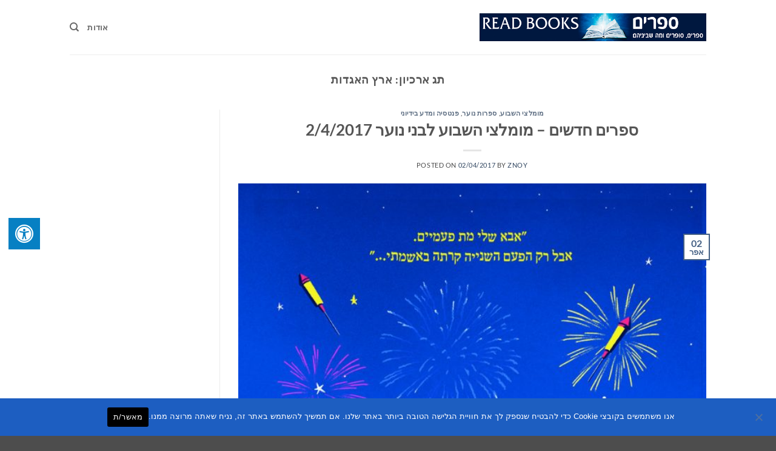

--- FILE ---
content_type: text/html; charset=UTF-8
request_url: https://readbooks.co.il/tag/%D7%90%D7%A8%D7%A5-%D7%94%D7%90%D7%92%D7%93%D7%95%D7%AA/
body_size: 17380
content:
<!DOCTYPE html>
<html dir="rtl" lang="he-IL" class="loading-site no-js">
<head>
	<meta charset="UTF-8" />
	<link rel="profile" href="https://gmpg.org/xfn/11" />
	<link rel="pingback" href="https://readbooks.co.il/xmlrpc.php" />

	<script>(function(html){html.className = html.className.replace(/\bno-js\b/,'js')})(document.documentElement);</script>
<title>ארץ האגדות &#8211; ספרים</title>
<meta name='robots' content='max-image-preview:large' />
	<style>img:is([sizes="auto" i], [sizes^="auto," i]) { contain-intrinsic-size: 3000px 1500px }</style>
	<meta name="viewport" content="width=device-width, initial-scale=1" /><link rel='dns-prefetch' href='//maxcdn.bootstrapcdn.com' />
<link rel='prefetch' href='https://readbooks.co.il/wp-content/themes/flatsome/assets/js/flatsome.js?ver=e2eddd6c228105dac048' />
<link rel='prefetch' href='https://readbooks.co.il/wp-content/themes/flatsome/assets/js/chunk.slider.js?ver=3.20.3' />
<link rel='prefetch' href='https://readbooks.co.il/wp-content/themes/flatsome/assets/js/chunk.popups.js?ver=3.20.3' />
<link rel='prefetch' href='https://readbooks.co.il/wp-content/themes/flatsome/assets/js/chunk.tooltips.js?ver=3.20.3' />
<link rel="alternate" type="application/rss+xml" title="ספרים &laquo; פיד‏" href="https://readbooks.co.il/feed/" />
<link rel="alternate" type="application/rss+xml" title="ספרים &laquo; פיד תגובות‏" href="https://readbooks.co.il/comments/feed/" />
<link rel="alternate" type="application/rss+xml" title="ספרים &laquo; פיד מהתגית ארץ האגדות" href="https://readbooks.co.il/tag/%d7%90%d7%a8%d7%a5-%d7%94%d7%90%d7%92%d7%93%d7%95%d7%aa/feed/" />
<script type="text/javascript">
/* <![CDATA[ */
window._wpemojiSettings = {"baseUrl":"https:\/\/s.w.org\/images\/core\/emoji\/16.0.1\/72x72\/","ext":".png","svgUrl":"https:\/\/s.w.org\/images\/core\/emoji\/16.0.1\/svg\/","svgExt":".svg","source":{"concatemoji":"https:\/\/readbooks.co.il\/wp-includes\/js\/wp-emoji-release.min.js?ver=e7dc2b6fe798cca2dfb3115eae572cac"}};
/*! This file is auto-generated */
!function(s,n){var o,i,e;function c(e){try{var t={supportTests:e,timestamp:(new Date).valueOf()};sessionStorage.setItem(o,JSON.stringify(t))}catch(e){}}function p(e,t,n){e.clearRect(0,0,e.canvas.width,e.canvas.height),e.fillText(t,0,0);var t=new Uint32Array(e.getImageData(0,0,e.canvas.width,e.canvas.height).data),a=(e.clearRect(0,0,e.canvas.width,e.canvas.height),e.fillText(n,0,0),new Uint32Array(e.getImageData(0,0,e.canvas.width,e.canvas.height).data));return t.every(function(e,t){return e===a[t]})}function u(e,t){e.clearRect(0,0,e.canvas.width,e.canvas.height),e.fillText(t,0,0);for(var n=e.getImageData(16,16,1,1),a=0;a<n.data.length;a++)if(0!==n.data[a])return!1;return!0}function f(e,t,n,a){switch(t){case"flag":return n(e,"\ud83c\udff3\ufe0f\u200d\u26a7\ufe0f","\ud83c\udff3\ufe0f\u200b\u26a7\ufe0f")?!1:!n(e,"\ud83c\udde8\ud83c\uddf6","\ud83c\udde8\u200b\ud83c\uddf6")&&!n(e,"\ud83c\udff4\udb40\udc67\udb40\udc62\udb40\udc65\udb40\udc6e\udb40\udc67\udb40\udc7f","\ud83c\udff4\u200b\udb40\udc67\u200b\udb40\udc62\u200b\udb40\udc65\u200b\udb40\udc6e\u200b\udb40\udc67\u200b\udb40\udc7f");case"emoji":return!a(e,"\ud83e\udedf")}return!1}function g(e,t,n,a){var r="undefined"!=typeof WorkerGlobalScope&&self instanceof WorkerGlobalScope?new OffscreenCanvas(300,150):s.createElement("canvas"),o=r.getContext("2d",{willReadFrequently:!0}),i=(o.textBaseline="top",o.font="600 32px Arial",{});return e.forEach(function(e){i[e]=t(o,e,n,a)}),i}function t(e){var t=s.createElement("script");t.src=e,t.defer=!0,s.head.appendChild(t)}"undefined"!=typeof Promise&&(o="wpEmojiSettingsSupports",i=["flag","emoji"],n.supports={everything:!0,everythingExceptFlag:!0},e=new Promise(function(e){s.addEventListener("DOMContentLoaded",e,{once:!0})}),new Promise(function(t){var n=function(){try{var e=JSON.parse(sessionStorage.getItem(o));if("object"==typeof e&&"number"==typeof e.timestamp&&(new Date).valueOf()<e.timestamp+604800&&"object"==typeof e.supportTests)return e.supportTests}catch(e){}return null}();if(!n){if("undefined"!=typeof Worker&&"undefined"!=typeof OffscreenCanvas&&"undefined"!=typeof URL&&URL.createObjectURL&&"undefined"!=typeof Blob)try{var e="postMessage("+g.toString()+"("+[JSON.stringify(i),f.toString(),p.toString(),u.toString()].join(",")+"));",a=new Blob([e],{type:"text/javascript"}),r=new Worker(URL.createObjectURL(a),{name:"wpTestEmojiSupports"});return void(r.onmessage=function(e){c(n=e.data),r.terminate(),t(n)})}catch(e){}c(n=g(i,f,p,u))}t(n)}).then(function(e){for(var t in e)n.supports[t]=e[t],n.supports.everything=n.supports.everything&&n.supports[t],"flag"!==t&&(n.supports.everythingExceptFlag=n.supports.everythingExceptFlag&&n.supports[t]);n.supports.everythingExceptFlag=n.supports.everythingExceptFlag&&!n.supports.flag,n.DOMReady=!1,n.readyCallback=function(){n.DOMReady=!0}}).then(function(){return e}).then(function(){var e;n.supports.everything||(n.readyCallback(),(e=n.source||{}).concatemoji?t(e.concatemoji):e.wpemoji&&e.twemoji&&(t(e.twemoji),t(e.wpemoji)))}))}((window,document),window._wpemojiSettings);
/* ]]> */
</script>
<style id='wp-emoji-styles-inline-css' type='text/css'>

	img.wp-smiley, img.emoji {
		display: inline !important;
		border: none !important;
		box-shadow: none !important;
		height: 1em !important;
		width: 1em !important;
		margin: 0 0.07em !important;
		vertical-align: -0.1em !important;
		background: none !important;
		padding: 0 !important;
	}
</style>
<style id='wp-block-library-inline-css' type='text/css'>
:root{--wp-admin-theme-color:#007cba;--wp-admin-theme-color--rgb:0,124,186;--wp-admin-theme-color-darker-10:#006ba1;--wp-admin-theme-color-darker-10--rgb:0,107,161;--wp-admin-theme-color-darker-20:#005a87;--wp-admin-theme-color-darker-20--rgb:0,90,135;--wp-admin-border-width-focus:2px;--wp-block-synced-color:#7a00df;--wp-block-synced-color--rgb:122,0,223;--wp-bound-block-color:var(--wp-block-synced-color)}@media (min-resolution:192dpi){:root{--wp-admin-border-width-focus:1.5px}}.wp-element-button{cursor:pointer}:root{--wp--preset--font-size--normal:16px;--wp--preset--font-size--huge:42px}:root .has-very-light-gray-background-color{background-color:#eee}:root .has-very-dark-gray-background-color{background-color:#313131}:root .has-very-light-gray-color{color:#eee}:root .has-very-dark-gray-color{color:#313131}:root .has-vivid-green-cyan-to-vivid-cyan-blue-gradient-background{background:linear-gradient(135deg,#00d084,#0693e3)}:root .has-purple-crush-gradient-background{background:linear-gradient(135deg,#34e2e4,#4721fb 50%,#ab1dfe)}:root .has-hazy-dawn-gradient-background{background:linear-gradient(135deg,#faaca8,#dad0ec)}:root .has-subdued-olive-gradient-background{background:linear-gradient(135deg,#fafae1,#67a671)}:root .has-atomic-cream-gradient-background{background:linear-gradient(135deg,#fdd79a,#004a59)}:root .has-nightshade-gradient-background{background:linear-gradient(135deg,#330968,#31cdcf)}:root .has-midnight-gradient-background{background:linear-gradient(135deg,#020381,#2874fc)}.has-regular-font-size{font-size:1em}.has-larger-font-size{font-size:2.625em}.has-normal-font-size{font-size:var(--wp--preset--font-size--normal)}.has-huge-font-size{font-size:var(--wp--preset--font-size--huge)}.has-text-align-center{text-align:center}.has-text-align-left{text-align:left}.has-text-align-right{text-align:right}#end-resizable-editor-section{display:none}.aligncenter{clear:both}.items-justified-left{justify-content:flex-start}.items-justified-center{justify-content:center}.items-justified-right{justify-content:flex-end}.items-justified-space-between{justify-content:space-between}.screen-reader-text{border:0;clip-path:inset(50%);height:1px;margin:-1px;overflow:hidden;padding:0;position:absolute;width:1px;word-wrap:normal!important}.screen-reader-text:focus{background-color:#ddd;clip-path:none;color:#444;display:block;font-size:1em;height:auto;left:5px;line-height:normal;padding:15px 23px 14px;text-decoration:none;top:5px;width:auto;z-index:100000}html :where(.has-border-color){border-style:solid}html :where([style*=border-top-color]){border-top-style:solid}html :where([style*=border-right-color]){border-right-style:solid}html :where([style*=border-bottom-color]){border-bottom-style:solid}html :where([style*=border-left-color]){border-left-style:solid}html :where([style*=border-width]){border-style:solid}html :where([style*=border-top-width]){border-top-style:solid}html :where([style*=border-right-width]){border-right-style:solid}html :where([style*=border-bottom-width]){border-bottom-style:solid}html :where([style*=border-left-width]){border-left-style:solid}html :where(img[class*=wp-image-]){height:auto;max-width:100%}:where(figure){margin:0 0 1em}html :where(.is-position-sticky){--wp-admin--admin-bar--position-offset:var(--wp-admin--admin-bar--height,0px)}@media screen and (max-width:600px){html :where(.is-position-sticky){--wp-admin--admin-bar--position-offset:0px}}
</style>
<link rel='stylesheet' id='contact-form-7-css' href='https://readbooks.co.il/wp-content/plugins/contact-form-7/includes/css/styles.css?ver=5.8' type='text/css' media='all' />
<link rel='stylesheet' id='contact-form-7-rtl-css' href='https://readbooks.co.il/wp-content/plugins/contact-form-7/includes/css/styles-rtl.css?ver=5.8' type='text/css' media='all' />
<link rel='stylesheet' id='cookie-notice-front-css' href='https://readbooks.co.il/wp-content/plugins/cookie-notice/css/front.min.css?ver=2.5.10' type='text/css' media='all' />
<link rel='stylesheet' id='fontawsome-css' href='//maxcdn.bootstrapcdn.com/font-awesome/4.6.3/css/font-awesome.min.css?ver=1.0.5' type='text/css' media='all' />
<link rel='stylesheet' id='sogo_accessibility-css' href='https://readbooks.co.il/wp-content/plugins/sogo-accessibility/public/css/sogo-accessibility-public.css?ver=1.0.5' type='text/css' media='all' />
<link rel='stylesheet' id='wp-pagenavi-css' href='https://readbooks.co.il/wp-content/plugins/wp-pagenavi/pagenavi-css.css?ver=2.70' type='text/css' media='all' />
<link rel='stylesheet' id='wordpress-popular-posts-css-css' href='https://readbooks.co.il/wp-content/plugins/wordpress-popular-posts/assets/css/wpp.css?ver=6.3.2' type='text/css' media='all' />
<link rel='stylesheet' id='flatsome-main-rtl-css' href='https://readbooks.co.il/wp-content/themes/flatsome/assets/css/flatsome-rtl.css?ver=3.20.3' type='text/css' media='all' />
<style id='flatsome-main-inline-css' type='text/css'>
@font-face {
				font-family: "fl-icons";
				font-display: block;
				src: url(https://readbooks.co.il/wp-content/themes/flatsome/assets/css/icons/fl-icons.eot?v=3.20.3);
				src:
					url(https://readbooks.co.il/wp-content/themes/flatsome/assets/css/icons/fl-icons.eot#iefix?v=3.20.3) format("embedded-opentype"),
					url(https://readbooks.co.il/wp-content/themes/flatsome/assets/css/icons/fl-icons.woff2?v=3.20.3) format("woff2"),
					url(https://readbooks.co.il/wp-content/themes/flatsome/assets/css/icons/fl-icons.ttf?v=3.20.3) format("truetype"),
					url(https://readbooks.co.il/wp-content/themes/flatsome/assets/css/icons/fl-icons.woff?v=3.20.3) format("woff"),
					url(https://readbooks.co.il/wp-content/themes/flatsome/assets/css/icons/fl-icons.svg?v=3.20.3#fl-icons) format("svg");
			}
</style>
<link rel='stylesheet' id='flatsome-style-css' href='https://readbooks.co.il/wp-content/themes/flatsome/style.css?ver=3.20.3' type='text/css' media='all' />
<script type="text/javascript" id="cookie-notice-front-js-before">
/* <![CDATA[ */
var cnArgs = {"ajaxUrl":"https:\/\/readbooks.co.il\/wp-admin\/admin-ajax.php","nonce":"9b70224c4f","hideEffect":"fade","position":"bottom","onScroll":false,"onScrollOffset":100,"onClick":false,"cookieName":"cookie_notice_accepted","cookieTime":2592000,"cookieTimeRejected":2592000,"globalCookie":false,"redirection":false,"cache":false,"revokeCookies":false,"revokeCookiesOpt":"automatic"};
/* ]]> */
</script>
<script type="text/javascript" src="https://readbooks.co.il/wp-content/plugins/cookie-notice/js/front.min.js?ver=2.5.10" id="cookie-notice-front-js"></script>
<script type="text/javascript" src="https://readbooks.co.il/wp-includes/js/jquery/jquery.min.js?ver=3.7.1" id="jquery-core-js"></script>
<script type="text/javascript" src="https://readbooks.co.il/wp-includes/js/jquery/jquery-migrate.min.js?ver=3.4.1" id="jquery-migrate-js"></script>
<script type="application/json" id="wpp-json">
/* <![CDATA[ */
{"sampling_active":0,"sampling_rate":100,"ajax_url":"https:\/\/readbooks.co.il\/wp-json\/wordpress-popular-posts\/v1\/popular-posts","api_url":"https:\/\/readbooks.co.il\/wp-json\/wordpress-popular-posts","ID":0,"token":"142ffdcf45","lang":0,"debug":0}
/* ]]> */
</script>
<script type="text/javascript" src="https://readbooks.co.il/wp-content/plugins/wordpress-popular-posts/assets/js/wpp.min.js?ver=6.3.2" id="wpp-js-js"></script>
<link rel="https://api.w.org/" href="https://readbooks.co.il/wp-json/" /><link rel="alternate" title="JSON" type="application/json" href="https://readbooks.co.il/wp-json/wp/v2/tags/3154" /><link rel="EditURI" type="application/rsd+xml" title="RSD" href="https://readbooks.co.il/xmlrpc.php?rsd" />
<link rel="stylesheet" href="https://readbooks.co.il/wp-content/themes/flatsome/rtl.css" type="text/css" media="screen" />

<!-- This site is using AdRotate v5.12.4 to display their advertisements - https://ajdg.solutions/ -->
<!-- AdRotate CSS -->
<style type="text/css" media="screen">
	.g { margin:0px; padding:0px; overflow:hidden; line-height:1; zoom:1; }
	.g img { height:auto; }
	.g-col { position:relative; float:left; }
	.g-col:first-child { margin-left: 0; }
	.g-col:last-child { margin-right: 0; }
	.g-1 { margin:1px 1px 1px 1px; }
	.g-2 { margin:1px 1px 1px 1px; }
	.g-3 { margin:1px 1px 1px 1px; }
	.g-4 { margin:1px 1px 1px 1px; }
	.g-5 { margin:1px 1px 1px 1px; }
	.g-6 { margin:1px 1px 1px 1px; }
	.g-7 { margin:1px 1px 1px 1px; }
	.g-8 { margin:1px 1px 1px 1px; }
	.g-9 { margin:1px 1px 1px 1px; }
	.g-10 { margin:1px 1px 1px 1px; }
	@media only screen and (max-width: 480px) {
		.g-col, .g-dyn, .g-single { width:100%; margin-left:0; margin-right:0; }
	}
</style>
<!-- /AdRotate CSS -->



	<!-- Added by EventCalendar plugin. Version 3.1.4 -->
	<script type='text/javascript' src='https://readbooks.co.il/wp-content/plugins/event-calendar-3-for-php-53/xmlhttprequest.js'></script>
	<script type='text/javascript' src='https://readbooks.co.il/wp-content/plugins/event-calendar-3-for-php-53/ec3.js'></script>
	<script type='text/javascript'><!--
	ec3.start_of_week=0;
	ec3.month_of_year=new Array('ינואר','פברואר','מרץ','אפריל','מאי','יוני','יולי','אוגוסט','ספטמבר','אוקטובר','נובמבר','דצמבר');
	ec3.month_abbrev=new Array('ינו','פבר','מרץ','אפר','מאי','יונ','יול','אוג','ספט','אוק','נוב','דצמ');
	ec3.myfiles='https://readbooks.co.il/wp-content/plugins/event-calendar-3-for-php-53';
	ec3.home='https://readbooks.co.il';
	ec3.hide_logo=0;
	ec3.viewpostsfor="View posts for %1$s %2$s";
	// --></script>


<style type='text/css' media='screen'>
@import url(https://readbooks.co.il/wp-content/plugins/event-calendar-3-for-php-53/ec3.css);
.ec3_ec {
 background-image:url(https://readbooks.co.il/wp-content/plugins/event-calendar-3-for-php-53/ec.png) !IMPORTANT;
 background-image:none;
 filter:progid:DXImageTransform.Microsoft.AlphaImageLoader(src='https://readbooks.co.il/wp-content/plugins/event-calendar-3-for-php-53/ec.png');
}

#ec3_shadow0 {
 background-image:url(https://readbooks.co.il/wp-content/plugins/event-calendar-3-for-php-53/shadow0.png) !IMPORTANT;
 background-image:none;
}
#ec3_shadow0 div {
 filter:progid:DXImageTransform.Microsoft.AlphaImageLoader(src='https://readbooks.co.il/wp-content/plugins/event-calendar-3-for-php-53/shadow0.png',sizingMethod='scale');
}
#ec3_shadow1 {
 background-image:url(https://readbooks.co.il/wp-content/plugins/event-calendar-3-for-php-53/shadow1.png) !IMPORTANT;
 background-image:none;
 filter:progid:DXImageTransform.Microsoft.AlphaImageLoader(src='https://readbooks.co.il/wp-content/plugins/event-calendar-3-for-php-53/shadow1.png',sizingMethod='crop');
}
#ec3_shadow2 {
 background-image:url(https://readbooks.co.il/wp-content/plugins/event-calendar-3-for-php-53/shadow2.png) !IMPORTANT;
 background-image:none;
}
#ec3_shadow2 div {
 filter:progid:DXImageTransform.Microsoft.AlphaImageLoader(src='https://readbooks.co.il/wp-content/plugins/event-calendar-3-for-php-53/shadow2.png',sizingMethod='scale');
}

</style>

            <style id="wpp-loading-animation-styles">@-webkit-keyframes bgslide{from{background-position-x:0}to{background-position-x:-200%}}@keyframes bgslide{from{background-position-x:0}to{background-position-x:-200%}}.wpp-widget-placeholder,.wpp-widget-block-placeholder,.wpp-shortcode-placeholder{margin:0 auto;width:60px;height:3px;background:#dd3737;background:linear-gradient(90deg,#dd3737 0%,#571313 10%,#dd3737 100%);background-size:200% auto;border-radius:3px;-webkit-animation:bgslide 1s infinite linear;animation:bgslide 1s infinite linear}</style>
            <link rel="icon" href="https://readbooks.co.il/wp-content/uploads/2024/08/cropped-read-books4-2-32x32.jpg" sizes="32x32" />
<link rel="icon" href="https://readbooks.co.il/wp-content/uploads/2024/08/cropped-read-books4-2-192x192.jpg" sizes="192x192" />
<link rel="apple-touch-icon" href="https://readbooks.co.il/wp-content/uploads/2024/08/cropped-read-books4-2-180x180.jpg" />
<meta name="msapplication-TileImage" content="https://readbooks.co.il/wp-content/uploads/2024/08/cropped-read-books4-2-270x270.jpg" />
<style id="custom-css" type="text/css">:root {--primary-color: #446084;--fs-color-primary: #446084;--fs-color-secondary: #C05530;--fs-color-success: #627D47;--fs-color-alert: #b20000;--fs-color-base: #4a4a4a;--fs-experimental-link-color: #334862;--fs-experimental-link-color-hover: #111;}.tooltipster-base {--tooltip-color: #fff;--tooltip-bg-color: #000;}.off-canvas-right .mfp-content, .off-canvas-left .mfp-content {--drawer-width: 300px;}.header-main{height: 90px}#logo img{max-height: 90px}#logo{width:374px;}.header-top{min-height: 30px}.transparent .header-main{height: 90px}.transparent #logo img{max-height: 90px}.has-transparent + .page-title:first-of-type,.has-transparent + #main > .page-title,.has-transparent + #main > div > .page-title,.has-transparent + #main .page-header-wrapper:first-of-type .page-title{padding-top: 120px;}.header.show-on-scroll,.stuck .header-main{height:70px!important}.stuck #logo img{max-height: 70px!important}.header-bottom {background-color: #f1f1f1}@media (max-width: 549px) {.header-main{height: 70px}#logo img{max-height: 70px}}body{font-family: Lato, sans-serif;}body {font-weight: 400;font-style: normal;}.nav > li > a {font-family: Lato, sans-serif;}.mobile-sidebar-levels-2 .nav > li > ul > li > a {font-family: Lato, sans-serif;}.nav > li > a,.mobile-sidebar-levels-2 .nav > li > ul > li > a {font-weight: 700;font-style: normal;}h1,h2,h3,h4,h5,h6,.heading-font, .off-canvas-center .nav-sidebar.nav-vertical > li > a{font-family: Lato, sans-serif;}h1,h2,h3,h4,h5,h6,.heading-font,.banner h1,.banner h2 {font-weight: 700;font-style: normal;}.alt-font{font-family: "Dancing Script", sans-serif;}.alt-font {font-weight: 400!important;font-style: normal!important;}.nav-vertical-fly-out > li + li {border-top-width: 1px; border-top-style: solid;}.label-new.menu-item > a:after{content:"חדש";}.label-hot.menu-item > a:after{content:"חם";}.label-sale.menu-item > a:after{content:"מבצע";}.label-popular.menu-item > a:after{content:"פופולרי";}</style><style id="kirki-inline-styles">/* latin-ext */
@font-face {
  font-family: 'Lato';
  font-style: normal;
  font-weight: 400;
  font-display: swap;
  src: url(https://readbooks.co.il/wp-content/fonts/lato/S6uyw4BMUTPHjxAwXjeu.woff2) format('woff2');
  unicode-range: U+0100-02BA, U+02BD-02C5, U+02C7-02CC, U+02CE-02D7, U+02DD-02FF, U+0304, U+0308, U+0329, U+1D00-1DBF, U+1E00-1E9F, U+1EF2-1EFF, U+2020, U+20A0-20AB, U+20AD-20C0, U+2113, U+2C60-2C7F, U+A720-A7FF;
}
/* latin */
@font-face {
  font-family: 'Lato';
  font-style: normal;
  font-weight: 400;
  font-display: swap;
  src: url(https://readbooks.co.il/wp-content/fonts/lato/S6uyw4BMUTPHjx4wXg.woff2) format('woff2');
  unicode-range: U+0000-00FF, U+0131, U+0152-0153, U+02BB-02BC, U+02C6, U+02DA, U+02DC, U+0304, U+0308, U+0329, U+2000-206F, U+20AC, U+2122, U+2191, U+2193, U+2212, U+2215, U+FEFF, U+FFFD;
}
/* latin-ext */
@font-face {
  font-family: 'Lato';
  font-style: normal;
  font-weight: 700;
  font-display: swap;
  src: url(https://readbooks.co.il/wp-content/fonts/lato/S6u9w4BMUTPHh6UVSwaPGR_p.woff2) format('woff2');
  unicode-range: U+0100-02BA, U+02BD-02C5, U+02C7-02CC, U+02CE-02D7, U+02DD-02FF, U+0304, U+0308, U+0329, U+1D00-1DBF, U+1E00-1E9F, U+1EF2-1EFF, U+2020, U+20A0-20AB, U+20AD-20C0, U+2113, U+2C60-2C7F, U+A720-A7FF;
}
/* latin */
@font-face {
  font-family: 'Lato';
  font-style: normal;
  font-weight: 700;
  font-display: swap;
  src: url(https://readbooks.co.il/wp-content/fonts/lato/S6u9w4BMUTPHh6UVSwiPGQ.woff2) format('woff2');
  unicode-range: U+0000-00FF, U+0131, U+0152-0153, U+02BB-02BC, U+02C6, U+02DA, U+02DC, U+0304, U+0308, U+0329, U+2000-206F, U+20AC, U+2122, U+2191, U+2193, U+2212, U+2215, U+FEFF, U+FFFD;
}/* vietnamese */
@font-face {
  font-family: 'Dancing Script';
  font-style: normal;
  font-weight: 400;
  font-display: swap;
  src: url(https://readbooks.co.il/wp-content/fonts/dancing-script/If2cXTr6YS-zF4S-kcSWSVi_sxjsohD9F50Ruu7BMSo3Rep8ltA.woff2) format('woff2');
  unicode-range: U+0102-0103, U+0110-0111, U+0128-0129, U+0168-0169, U+01A0-01A1, U+01AF-01B0, U+0300-0301, U+0303-0304, U+0308-0309, U+0323, U+0329, U+1EA0-1EF9, U+20AB;
}
/* latin-ext */
@font-face {
  font-family: 'Dancing Script';
  font-style: normal;
  font-weight: 400;
  font-display: swap;
  src: url(https://readbooks.co.il/wp-content/fonts/dancing-script/If2cXTr6YS-zF4S-kcSWSVi_sxjsohD9F50Ruu7BMSo3ROp8ltA.woff2) format('woff2');
  unicode-range: U+0100-02BA, U+02BD-02C5, U+02C7-02CC, U+02CE-02D7, U+02DD-02FF, U+0304, U+0308, U+0329, U+1D00-1DBF, U+1E00-1E9F, U+1EF2-1EFF, U+2020, U+20A0-20AB, U+20AD-20C0, U+2113, U+2C60-2C7F, U+A720-A7FF;
}
/* latin */
@font-face {
  font-family: 'Dancing Script';
  font-style: normal;
  font-weight: 400;
  font-display: swap;
  src: url(https://readbooks.co.il/wp-content/fonts/dancing-script/If2cXTr6YS-zF4S-kcSWSVi_sxjsohD9F50Ruu7BMSo3Sup8.woff2) format('woff2');
  unicode-range: U+0000-00FF, U+0131, U+0152-0153, U+02BB-02BC, U+02C6, U+02DA, U+02DC, U+0304, U+0308, U+0329, U+2000-206F, U+20AC, U+2122, U+2191, U+2193, U+2212, U+2215, U+FEFF, U+FFFD;
}</style></head>

<body class="rtl archive tag tag-3154 wp-theme-flatsome cookies-not-set lightbox nav-dropdown-has-arrow nav-dropdown-has-shadow nav-dropdown-has-border">


<a class="skip-link screen-reader-text" href="#main">Skip to content</a>

<div id="wrapper">

	
	<header id="header" class="header has-sticky sticky-jump">
		<div class="header-wrapper">
			<div id="top-bar" class="header-top hide-for-sticky nav-dark show-for-medium">
    <div class="flex-row container">
      <div class="flex-col hide-for-medium flex-left">
          <ul class="nav nav-left medium-nav-center nav-small  nav-divided">
                        </ul>
      </div>

      <div class="flex-col hide-for-medium flex-center">
          <ul class="nav nav-center nav-small  nav-divided">
                        </ul>
      </div>

      <div class="flex-col hide-for-medium flex-right">
         <ul class="nav top-bar-nav nav-right nav-small  nav-divided">
                        </ul>
      </div>

            <div class="flex-col show-for-medium flex-grow">
          <ul class="nav nav-center nav-small mobile-nav  nav-divided">
              <li class="html custom html_topbar_left"><strong class="uppercase">Add anything here or just remove it...</strong></li>          </ul>
      </div>
      
    </div>
</div>
<div id="masthead" class="header-main ">
      <div class="header-inner flex-row container logo-left medium-logo-center" role="navigation">

          <!-- Logo -->
          <div id="logo" class="flex-col logo">
            
<!-- Header logo -->
<a href="https://readbooks.co.il/" title="ספרים - ספרים, סופרים ומה שביניהם" rel="home">
		<img width="728" height="90" src="https://readbooks.co.il/wp-content/uploads/2011/12/read-books-6.jpg" class="header_logo header-logo" alt="ספרים"/><img  width="700" height="80" src="https://readbooks.co.il/wp-content/uploads/2025/11/עיצוב-ללא-שם.png" class="header-logo-dark" alt="ספרים"/></a>
          </div>

          <!-- Mobile Left Elements -->
          <div class="flex-col show-for-medium flex-left">
            <ul class="mobile-nav nav nav-left ">
              <li class="nav-icon has-icon">
			<a href="#" class="is-small" data-open="#main-menu" data-pos="left" data-bg="main-menu-overlay" role="button" aria-label="Menu" aria-controls="main-menu" aria-expanded="false" aria-haspopup="dialog" data-flatsome-role-button>
			<i class="icon-menu" aria-hidden="true"></i>					</a>
	</li>
            </ul>
          </div>

          <!-- Left Elements -->
          <div class="flex-col hide-for-medium flex-left
            flex-grow">
            <ul class="header-nav header-nav-main nav nav-left  nav-uppercase" >
                          </ul>
          </div>

          <!-- Right Elements -->
          <div class="flex-col hide-for-medium flex-right">
            <ul class="header-nav header-nav-main nav nav-right  nav-uppercase">
              <li id="menu-item-15458" class="menu-item menu-item-type-post_type menu-item-object-page menu-item-15458 menu-item-design-default"><a href="https://readbooks.co.il/%d7%90%d7%95%d7%93%d7%95%d7%aa/" class="nav-top-link">אודות</a></li>
<li class="header-search header-search-dropdown has-icon has-dropdown menu-item-has-children">
		<a href="#" aria-label="Search" aria-haspopup="true" aria-expanded="false" aria-controls="ux-search-dropdown" class="nav-top-link is-small"><i class="icon-search" aria-hidden="true"></i></a>
		<ul id="ux-search-dropdown" class="nav-dropdown nav-dropdown-default">
	 	<li class="header-search-form search-form html relative has-icon">
	<div class="header-search-form-wrapper">
		<div class="searchform-wrapper ux-search-box relative is-normal"><form method="get" class="searchform" action="https://readbooks.co.il/" role="search">
		<div class="flex-row relative">
			<div class="flex-col flex-grow">
	   	   <input type="search" class="search-field mb-0" name="s" value="" id="s" placeholder="Search&hellip;" />
			</div>
			<div class="flex-col">
				<button type="submit" class="ux-search-submit submit-button secondary button icon mb-0" aria-label="Submit">
					<i class="icon-search" aria-hidden="true"></i>				</button>
			</div>
		</div>
    <div class="live-search-results text-left z-top"></div>
</form>
</div>	</div>
</li>
	</ul>
</li>
            </ul>
          </div>

          <!-- Mobile Right Elements -->
          <div class="flex-col show-for-medium flex-right">
            <ul class="mobile-nav nav nav-right ">
                          </ul>
          </div>

      </div>

            <div class="container"><div class="top-divider full-width"></div></div>
      </div>

<div class="header-bg-container fill"><div class="header-bg-image fill"></div><div class="header-bg-color fill"></div></div>		</div>
	</header>

	
	<main id="main" class="">

<div id="content" class="blog-wrapper blog-archive page-wrapper">
		<header class="archive-page-header">
	<div class="row">
	<div class="large-12 text-center col">
	<h1 class="page-title is-large uppercase">
		תג ארכיון: <span>ארץ האגדות</span>	</h1>
		</div>
	</div>
</header>


<div class="row row-large row-divided ">

	<div class="large-9 col">
		<div id="post-list">


<article id="post-11868" class="post-11868 post type-post status-publish format-standard has-post-thumbnail hentry category-375 category-6 category-10 tag-7--- tag-4205 tag-5910 tag-2074 tag-5911 tag-3980 tag-3154 tag-5918 tag-5923 tag-5106 tag-4155 tag-5912 tag----10 tag-1461 tag-5913 tag-4691 tag-5104 tag-5915 tag-5267 tag-5919 tag-5925 tag-5926 tag-1884 tag-1923 tag-5916 tag-3156 tag-5204 tag-5266 tag-5908 tag-5920 tag-4670 tag-2075 tag-4930 tag-5924 tag-2285 tag-4166 tag-5914 tag-3031 tag-5922 tag-5105 tag-5449 tag-5927 tag-5909 tag-4203 tag-774">
	<div class="article-inner ">
		<header class="entry-header">
	<div class="entry-header-text entry-header-text-top text-center">
		<h6 class="entry-category is-xsmall"><a href="https://readbooks.co.il/category/%d7%93%d7%a3-%d7%94%d7%91%d7%99%d7%aa-%d7%9e%d7%95%d7%93%d7%92%d7%a9%d7%95%d7%aa/%d7%94%d7%9e%d7%93%d7%95%d7%a8-%d7%a9%d7%9c-%d7%a7%d7%95%d7%91%d7%99-%d7%a7%d7%9e%d7%99%d7%9f-%d7%9e%d7%91%d7%a7%d7%a8-%d7%a1%d7%a4%d7%a8%d7%95%d7%aa/" rel="category tag">מומלצי השבוע</a>, <a href="https://readbooks.co.il/category/%d7%a1%d7%a4%d7%a8%d7%95%d7%aa-%d7%99%d7%9c%d7%93%d7%99%d7%9d-%d7%95%d7%a0%d7%95%d7%a2%d7%a8/%d7%a1%d7%a4%d7%a8%d7%95%d7%aa-%d7%a0%d7%95%d7%a2%d7%a8/" rel="category tag">ספרות נוער</a>, <a href="https://readbooks.co.il/category/%d7%a4%d7%a0%d7%98%d7%a1%d7%99%d7%94-%d7%95%d7%9e%d7%93%d7%a2-%d7%91%d7%99%d7%93%d7%99%d7%95%d7%a0%d7%99/" rel="category tag">פנטסיה ומדע בידיוני</a></h6><h2 class="entry-title"><a href="https://readbooks.co.il/books-t020417/" rel="bookmark" class="plain">ספרים חדשים &#8211; מומלצי השבוע לבני נוער 2/4/2017</a></h2><div class="entry-divider is-divider small"></div>
	<div class="entry-meta uppercase is-xsmall">
		<span class="posted-on">Posted on <a href="https://readbooks.co.il/books-t020417/" rel="bookmark"><time class="entry-date published updated" datetime="2017-04-02T09:18:30+03:00">02/04/2017</time></a></span> <span class="byline">by <span class="meta-author vcard"><a class="url fn n" href="https://readbooks.co.il/author/znoy/">znoy</a></span></span>	</div>
	</div>
						<div class="entry-image relative">
				<a href="https://readbooks.co.il/books-t020417/">
    <img width="666" height="1024" src="https://readbooks.co.il/wp-content/uploads/2017/04/מסע-בזמן-עם-אוגר-מאת-רוס-וולפרד-666x1024.jpg" class="attachment-large size-large wp-post-image" alt="מסע בזמן עם אוגר מאת רוס וולפרד" decoding="async" fetchpriority="high" srcset="https://readbooks.co.il/wp-content/uploads/2017/04/מסע-בזמן-עם-אוגר-מאת-רוס-וולפרד-666x1024.jpg 666w, https://readbooks.co.il/wp-content/uploads/2017/04/מסע-בזמן-עם-אוגר-מאת-רוס-וולפרד-195x300.jpg 195w, https://readbooks.co.il/wp-content/uploads/2017/04/מסע-בזמן-עם-אוגר-מאת-רוס-וולפרד-768x1180.jpg 768w, https://readbooks.co.il/wp-content/uploads/2017/04/מסע-בזמן-עם-אוגר-מאת-רוס-וולפרד.jpg 807w" sizes="(max-width: 666px) 100vw, 666px" /></a>
				<div class="badge absolute top post-date badge-outline">
	<div class="badge-inner">
		<span class="post-date-day">02</span><br>
		<span class="post-date-month is-small">אפר</span>
	</div>
</div>
			</div>
			</header>
		<div class="entry-content">
		<div class="entry-summary">
		<p>ספרים חדשים &#8211; מומלצי השבוע לבני נוער 2/4/2017<br />
קריאה היא פעילות מעשירה ומהנה בין קפיצה לבריכה, ליציאה לטיול, במחנה התנועה או מתחת למזגן בבית: קריאה במבחר ספרים.&nbsp;מול כל האטרקציות שמציעים עולם הנופש והטיולים, יש פעילות אחת שאינה דורשת הדרכה, יציאה מהבית ונסיעה, התארגנות ממושכת ואפילו שיחה: קריאת ספרים.&nbsp;וההצעה הפעם: 13 ספרים חדשים נהדרים לבני נוער.<br />
&nbsp;<br />
&nbsp;<br />
&nbsp;<br />
מסע בזמן [&#8230;]
		<div class="text-center">
			<a class="more-link button primary is-outline is-smaller" href="https://readbooks.co.il/books-t020417/">המשך קריאה <span class="meta-nav">&rarr;</span></a>
		</div>
	</div>
	
</div>
		<footer class="entry-meta clearfix">
					<span class="cat-links">
			פורסם ב<a href="https://readbooks.co.il/category/%d7%93%d7%a3-%d7%94%d7%91%d7%99%d7%aa-%d7%9e%d7%95%d7%93%d7%92%d7%a9%d7%95%d7%aa/%d7%94%d7%9e%d7%93%d7%95%d7%a8-%d7%a9%d7%9c-%d7%a7%d7%95%d7%91%d7%99-%d7%a7%d7%9e%d7%99%d7%9f-%d7%9e%d7%91%d7%a7%d7%a8-%d7%a1%d7%a4%d7%a8%d7%95%d7%aa/" rel="category tag">מומלצי השבוע</a>, <a href="https://readbooks.co.il/category/%d7%a1%d7%a4%d7%a8%d7%95%d7%aa-%d7%99%d7%9c%d7%93%d7%99%d7%9d-%d7%95%d7%a0%d7%95%d7%a2%d7%a8/%d7%a1%d7%a4%d7%a8%d7%95%d7%aa-%d7%a0%d7%95%d7%a2%d7%a8/" rel="category tag">ספרות נוער</a>, <a href="https://readbooks.co.il/category/%d7%a4%d7%a0%d7%98%d7%a1%d7%99%d7%94-%d7%95%d7%9e%d7%93%d7%a2-%d7%91%d7%99%d7%93%d7%99%d7%95%d7%a0%d7%99/" rel="category tag">פנטסיה ומדע בידיוני</a>		</span>

				<span class="sep">&nbsp;|&nbsp;</span>
		<span class="tags-links">
			פוסטים שתוייגו <a href="https://readbooks.co.il/tag/7-%d7%93%d7%a7%d7%95%d7%aa-%d7%90%d7%97%d7%a8%d7%99-%d7%97%d7%a6%d7%95%d7%aa/" rel="tag">7 דקות אחרי חצות</a>, <a href="https://readbooks.co.il/tag/%d7%90%d7%95%d7%a8%d7%a0%d7%94-%d7%9b%d7%a5/" rel="tag">אורנה כץ</a>, <a href="https://readbooks.co.il/tag/%d7%90%d7%97%d7%99%d7%95%d7%aa/" rel="tag">אחיות</a>, <a href="https://readbooks.co.il/tag/%d7%90%d7%9c%d7%99%d7%a1%d7%95%d7%9f-%d7%a0%d7%95%d7%90%d7%9c/" rel="tag">אליסון נואל</a>, <a href="https://readbooks.co.il/tag/%d7%90%d7%a0%d7%94-%d7%95%d7%90%d7%99%d7%a9-%d7%94%d7%a1%d7%a0%d7%95%d7%a0%d7%99%d7%aa/" rel="tag">אנה ואיש הסנונית</a>, <a href="https://readbooks.co.il/tag/%d7%90%d7%a8%d7%96-%d7%90%d7%a9%d7%a8%d7%95%d7%91/" rel="tag">ארז אשרוב</a>, <a href="https://readbooks.co.il/tag/%d7%90%d7%a8%d7%a5-%d7%94%d7%90%d7%92%d7%93%d7%95%d7%aa/" rel="tag">ארץ האגדות</a>, <a href="https://readbooks.co.il/tag/%d7%90%d7%a9-%d7%95%d7%92%d7%a9%d7%9e%d7%99-%d7%96%d7%a2%d7%a3/" rel="tag">אש וגשמי זעף</a>, <a href="https://readbooks.co.il/tag/%d7%91%d7%a0%d7%99-%d7%9c%d7%95%d7%a8%d7%99%d7%90%d7%9f/" rel="tag">בני לוריאן</a>, <a href="https://readbooks.co.il/tag/%d7%92%d7%95%d7%9f-%d7%a4%d7%90%d7%a8%d7%a7%d7%99-%d7%93%d7%99%d7%95%d7%95%d7%99%d7%a1/" rel="tag">ג'ון פארקי דיוויס</a>, <a href="https://readbooks.co.il/tag/%d7%92%d7%99%d7%99-%d7%a7%d7%99%d7%99-%d7%a8%d7%95%d7%9c%d7%99%d7%a0%d7%92/" rel="tag">ג'יי קיי רולינג</a>, <a href="https://readbooks.co.il/tag/%d7%92%d7%91%d7%a8%d7%99%d7%90%d7%9c-%d7%a1%d7%91%d7%99%d7%98/" rel="tag">גבריאל סביט</a>, <a href="https://readbooks.co.il/tag/%d7%92%d7%95%d7%a8%d7%9c%d7%94-%d7%a9%d7%9c-%d7%9e%d7%a1%d7%a4%d7%a8-10/" rel="tag">גורלה של מספר 10</a>, <a href="https://readbooks.co.il/tag/%d7%92%d7%99%d7%9c%d7%99-%d7%91%d7%a8-%d7%94%d7%9c%d7%9c-%d7%a1%d7%9e%d7%95/" rel="tag">גילי בר הלל סמו</a>, <a href="https://readbooks.co.il/tag/%d7%93%d7%a0%d7%94-%d7%a4%d7%9c%d7%92/" rel="tag">דנה פלג</a>, <a href="https://readbooks.co.il/tag/%d7%94%d7%95%d7%9c%d7%99-%d7%91%d7%9c%d7%a7/" rel="tag">הולי בלק</a>, <a href="https://readbooks.co.il/tag/%d7%94%d7%9e%d7%a4%d7%94-%d7%a9%d7%9c-%d7%9b%d7%9c-%d7%94%d7%9e%d7%a7%d7%95%d7%9e%d7%95%d7%aa/" rel="tag">המפה של כל המקומות</a>, <a href="https://readbooks.co.il/tag/%d7%94%d7%a2%d7%99%d7%a8-%d7%94%d7%a6%d7%9e%d7%90%d7%94/" rel="tag">העיר הצמאה</a>, <a href="https://readbooks.co.il/tag/%d7%95%d7%99%d7%a7%d7%98%d7%95%d7%a8%d7%99%d7%94-%d7%90%d7%99%d7%95%d7%95%d7%99%d7%90%d7%a8%d7%93/" rel="tag">ויקטוריה איוויארד</a>, <a href="https://readbooks.co.il/tag/%d7%95%d7%99%d7%a7%d7%98%d7%95%d7%a8%d7%99%d7%94-%d7%a1%d7%a7%d7%95%d7%98/" rel="tag">ויקטוריה סקוט</a>, <a href="https://readbooks.co.il/tag/%d7%97%d7%99%d7%95%d7%aa-%d7%94%d7%a4%d7%9c%d7%90-%d7%95%d7%94%d7%99%d7%9b%d7%9f-%d7%a0%d7%99%d7%aa%d7%9f-%d7%9c%d7%9e%d7%a6%d7%95%d7%90-%d7%90%d7%95%d7%aa%d7%9f/" rel="tag">חיות הפלא והיכן ניתן למצוא אותן</a>, <a href="https://readbooks.co.il/tag/%d7%97%d7%a8%d7%91-%d7%94%d7%96%d7%9b%d7%95%d7%9b%d7%99%d7%aa/" rel="tag">חרב הזכוכית</a>, <a href="https://readbooks.co.il/tag/%d7%99%d7%a2%d7%9c-%d7%90%d7%9b%d7%9e%d7%95%d7%9f/" rel="tag">יעל אכמון</a>, <a href="https://readbooks.co.il/tag/%d7%99%d7%a2%d7%9c-%d7%a2%d7%a0%d7%91%d7%a8/" rel="tag">יעל ענבר</a>, <a href="https://readbooks.co.il/tag/%d7%9b%d7%a4%d7%a4%d7%94-%d7%90%d7%93%d7%95%d7%9e%d7%94/" rel="tag">כפפה אדומה</a>, <a href="https://readbooks.co.il/tag/%d7%9b%d7%a8%d7%99%d7%a1-%d7%a7%d7%95%d7%9c%d7%a4%d7%a8/" rel="tag">כריס קולפר</a>, <a href="https://readbooks.co.il/tag/%d7%9e%d7%92%d7%a0%d7%a1-%d7%a6%d7%99%d7%99%d7%a1-%d7%95%d7%94%d7%90%d7%9c%d7%99%d7%9d-%d7%a9%d7%9c-%d7%90%d7%95%d7%a1%d7%92%d7%a8%d7%93/" rel="tag">מגנס צ'ייס והאלים של אוסגרד</a>, <a href="https://readbooks.co.il/tag/%d7%9e%d7%9c%d7%9b%d7%94-%d7%90%d7%93%d7%95%d7%9e%d7%94/" rel="tag">מלכה אדומה</a>, <a href="https://readbooks.co.il/tag/%d7%9e%d7%a1%d7%a2-%d7%91%d7%96%d7%9e%d7%9f-%d7%a2%d7%9d-%d7%90%d7%95%d7%92%d7%a8/" rel="tag">מסע בזמן עם אוגר</a>, <a href="https://readbooks.co.il/tag/%d7%9e%d7%a1%d7%a2%d7%95%d7%aa%d7%99%d7%95-%d7%a9%d7%9c-%d7%94%d7%a1%d7%95%d7%a4%d7%a8/" rel="tag">מסעותיו של הסופר</a>, <a href="https://readbooks.co.il/tag/%d7%a0%d7%95%d7%a2%d7%94-%d7%91%d7%9f-%d7%a4%d7%95%d7%a8%d7%aa/" rel="tag">נועה בן פורת</a>, <a href="https://readbooks.co.il/tag/%d7%a0%d7%99%d7%9c%d7%99-%d7%9c%d7%95%d7%99/" rel="tag">נילי לוי</a>, <a href="https://readbooks.co.il/tag/%d7%a0%d7%a2%d7%9e%d7%94-%d7%91%d7%9f-%d7%93%d7%95%d7%a8/" rel="tag">נעמה בן דור</a>, <a href="https://readbooks.co.il/tag/%d7%a2%d7%93-%d7%90%d7%99%d7%9f-%d7%a7%d7%a5/" rel="tag">עד אין קץ</a>, <a href="https://readbooks.co.il/tag/%d7%a2%d7%a0%d7%91%d7%9c-%d7%a9%d7%92%d7%99%d7%91-%d7%a0%d7%a7%d7%93%d7%99%d7%9e%d7%95%d7%9f/" rel="tag">ענבל שגיב נקדימון</a>, <a href="https://readbooks.co.il/tag/%d7%a2%d7%a4%d7%a8%d7%94-%d7%90%d7%91%d7%99%d7%92%d7%93/" rel="tag">עפרה אביגד</a>, <a href="https://readbooks.co.il/tag/%d7%a4%d7%98%d7%99%d7%a9-%d7%94%d7%a8%d7%a2%d7%9d/" rel="tag">פטיש הרעם</a>, <a href="https://readbooks.co.il/tag/%d7%a4%d7%98%d7%a8%d7%99%d7%a7-%d7%a0%d7%a1/" rel="tag">פטריק נס</a>, <a href="https://readbooks.co.il/tag/%d7%a4%d7%99%d7%98%d7%a7%d7%95%d7%a1-%d7%9c%d7%95%d7%a8/" rel="tag">פיטקוס לור</a>, <a href="https://readbooks.co.il/tag/%d7%a7%d7%90%d7%a8%d7%99-%d7%a8%d7%90%d7%99%d7%99%d7%9f/" rel="tag">קארי ראיין</a>, <a href="https://readbooks.co.il/tag/%d7%a7%d7%95%d7%9e%d7%99%d7%a7%d7%a1/" rel="tag">קומיקס</a>, <a href="https://readbooks.co.il/tag/%d7%a8%d7%95%d7%a0%d7%99-%d7%92%d7%9c%d7%91%d7%a4%d7%99%d7%a9/" rel="tag">רוני גלבפיש</a>, <a href="https://readbooks.co.il/tag/%d7%a8%d7%95%d7%a1-%d7%95%d7%95%d7%9c%d7%a4%d7%95%d7%a8%d7%93/" rel="tag">רוס וולפורד</a>, <a href="https://readbooks.co.il/tag/%d7%a8%d7%99%d7%99%d7%a0%d7%94-%d7%98%d7%9c%d7%92%d7%9e%d7%90%d7%99%d7%99%d7%a8/" rel="tag">ריינה טלגמאייר</a>, <a href="https://readbooks.co.il/tag/%d7%a8%d7%99%d7%a7-%d7%a8%d7%99%d7%99%d7%a8%d7%93%d7%9f/" rel="tag">ריק ריירדן</a>		</span>
			
		<span class="comments-link pull-right"><a href="https://readbooks.co.il/books-t020417/#respond">השאר תגובה</a></span>
	</footer>
	</div>
</article>


<article id="post-10968" class="post-10968 post type-post status-publish format-standard has-post-thumbnail hentry category-375 category-31 tag-5163 tag-5164 tag-5156 tag-5162 tag-3980 tag-3154 tag-5157 tag-5160 tag-5159 tag-5166 tag-3156 tag-4209 tag-2153 tag-5161 tag-3653 tag-5158 tag-313 tag-5165 tag-3147">
	<div class="article-inner ">
		<header class="entry-header">
	<div class="entry-header-text entry-header-text-top text-center">
		<h6 class="entry-category is-xsmall"><a href="https://readbooks.co.il/category/%d7%93%d7%a3-%d7%94%d7%91%d7%99%d7%aa-%d7%9e%d7%95%d7%93%d7%92%d7%a9%d7%95%d7%aa/%d7%94%d7%9e%d7%93%d7%95%d7%a8-%d7%a9%d7%9c-%d7%a7%d7%95%d7%91%d7%99-%d7%a7%d7%9e%d7%99%d7%9f-%d7%9e%d7%91%d7%a7%d7%a8-%d7%a1%d7%a4%d7%a8%d7%95%d7%aa/" rel="category tag">מומלצי השבוע</a>, <a href="https://readbooks.co.il/category/%d7%a1%d7%a4%d7%a8%d7%95%d7%aa-%d7%99%d7%9c%d7%93%d7%99%d7%9d-%d7%95%d7%a0%d7%95%d7%a2%d7%a8/" rel="category tag">ספרות ילדים ונוער</a></h6><h2 class="entry-title"><a href="https://readbooks.co.il/books-041015/" rel="bookmark" class="plain">ספרים חדשים &#8211; מומלצי השבוע לילדים ולנוער 04/10/15</a></h2><div class="entry-divider is-divider small"></div>
	<div class="entry-meta uppercase is-xsmall">
		<span class="posted-on">Posted on <a href="https://readbooks.co.il/books-041015/" rel="bookmark"><time class="entry-date published updated" datetime="2015-10-03T20:54:57+03:00">03/10/2015</time></a></span> <span class="byline">by <span class="meta-author vcard"><a class="url fn n" href="https://readbooks.co.il/author/znoy/">znoy</a></span></span>	</div>
	</div>
						<div class="entry-image relative">
				<a href="https://readbooks.co.il/books-041015/">
    <img width="404" height="612" src="https://readbooks.co.il/wp-content/uploads/2015/10/בית-הספר-לטוב-ולרע-מאת-סומן-ציינני.jpg" class="attachment-large size-large wp-post-image" alt="בית הספר לטוב ולרע מאת סומן צ&#039;יינני" decoding="async" loading="lazy" srcset="https://readbooks.co.il/wp-content/uploads/2015/10/בית-הספר-לטוב-ולרע-מאת-סומן-ציינני.jpg 404w, https://readbooks.co.il/wp-content/uploads/2015/10/בית-הספר-לטוב-ולרע-מאת-סומן-ציינני-198x300.jpg 198w" sizes="auto, (max-width: 404px) 100vw, 404px" /></a>
				<div class="badge absolute top post-date badge-outline">
	<div class="badge-inner">
		<span class="post-date-day">03</span><br>
		<span class="post-date-month is-small">אוק</span>
	</div>
</div>
			</div>
			</header>
		<div class="entry-content">
		<div class="entry-summary">
		<p>ספרים חדשים &#8211; מומלצי השבוע לילדים ולנוער 04/10/15<br />
קריאה היא פעילות מעשירה ומהנה בין קפיצה לבריכה, ליציאה לטיול, במחנה התנועה או מתחת למזגן בבית: קריאה במבחר ספרים.&nbsp;מול כל האטרקציות שמציעים עולם הנופש והטיולים, יש פעילות אחת שאינה דורשת הדרכה, יציאה מהבית ונסיעה, התארגנות ממושכת ואפילו שיחה: קריאת ספרים.<br />
&nbsp;<br />
&nbsp;<br />
&nbsp;<br />
&nbsp;<br />
עולם חבוי של טלקינזיס<br />
&nbsp;<br />
אדון הטלקינזיס מאת עידן ק<br />
אדון הטלקינזיס [&#8230;]
		<div class="text-center">
			<a class="more-link button primary is-outline is-smaller" href="https://readbooks.co.il/books-041015/">המשך קריאה <span class="meta-nav">&rarr;</span></a>
		</div>
	</div>
	
</div>
		<footer class="entry-meta clearfix">
					<span class="cat-links">
			פורסם ב<a href="https://readbooks.co.il/category/%d7%93%d7%a3-%d7%94%d7%91%d7%99%d7%aa-%d7%9e%d7%95%d7%93%d7%92%d7%a9%d7%95%d7%aa/%d7%94%d7%9e%d7%93%d7%95%d7%a8-%d7%a9%d7%9c-%d7%a7%d7%95%d7%91%d7%99-%d7%a7%d7%9e%d7%99%d7%9f-%d7%9e%d7%91%d7%a7%d7%a8-%d7%a1%d7%a4%d7%a8%d7%95%d7%aa/" rel="category tag">מומלצי השבוע</a>, <a href="https://readbooks.co.il/category/%d7%a1%d7%a4%d7%a8%d7%95%d7%aa-%d7%99%d7%9c%d7%93%d7%99%d7%9d-%d7%95%d7%a0%d7%95%d7%a2%d7%a8/" rel="category tag">ספרות ילדים ונוער</a>		</span>

				<span class="sep">&nbsp;|&nbsp;</span>
		<span class="tags-links">
			פוסטים שתוייגו <a href="https://readbooks.co.il/tag/%d7%90%d7%92%d7%93%d7%94/" rel="tag">אגדה</a>, <a href="https://readbooks.co.il/tag/%d7%90%d7%93%d7%95%d7%9f-%d7%94%d7%98%d7%9c%d7%a7%d7%99%d7%a0%d7%96%d7%99%d7%a1/" rel="tag">אדון הטלקינזיס</a>, <a href="https://readbooks.co.il/tag/%d7%90%d7%96%d7%94%d7%a8%d7%aa-%d7%94%d7%90%d7%97%d7%99%d7%9d-%d7%92%d7%a8%d7%99%d7%9d/" rel="tag">אזהרת האחים גרים</a>, <a href="https://readbooks.co.il/tag/%d7%90%d7%9c%d7%95%d7%a3/" rel="tag">אלוף</a>, <a href="https://readbooks.co.il/tag/%d7%90%d7%a8%d7%96-%d7%90%d7%a9%d7%a8%d7%95%d7%91/" rel="tag">ארז אשרוב</a>, <a href="https://readbooks.co.il/tag/%d7%90%d7%a8%d7%a5-%d7%94%d7%90%d7%92%d7%93%d7%95%d7%aa/" rel="tag">ארץ האגדות</a>, <a href="https://readbooks.co.il/tag/%d7%91%d7%99%d7%aa-%d7%94%d7%a1%d7%a4%d7%a8-%d7%9c%d7%98%d7%95%d7%91-%d7%95%d7%9c%d7%a8%d7%a2/" rel="tag">בית הספר לטוב ולרע</a>, <a href="https://readbooks.co.il/tag/%d7%92%d7%90%d7%a0%d7%99-%d7%a8%d7%95%d7%93%d7%90%d7%a8%d7%99/" rel="tag">ג'אני רודארי</a>, <a href="https://readbooks.co.il/tag/%d7%92%d7%9c%d7%a1%d7%95%d7%9e%d7%99%d7%a0%d7%95-%d7%91%d7%90%d7%a8%d7%a5-%d7%94%d7%a9%d7%a7%d7%a8%d7%a0%d7%99%d7%9d/" rel="tag">ג'לסומינו בארץ השקרנים</a>, <a href="https://readbooks.co.il/tag/%d7%98%d7%9c%d7%a7%d7%99%d7%a0%d7%96%d7%99%d7%a1/" rel="tag">טלקינזיס</a>, <a href="https://readbooks.co.il/tag/%d7%9b%d7%a8%d7%99%d7%a1-%d7%a7%d7%95%d7%9c%d7%a4%d7%a8/" rel="tag">כריס קולפר</a>, <a href="https://readbooks.co.il/tag/%d7%9e%d7%a8%d7%99-%d7%9c%d7%95/" rel="tag">מרי לו</a>, <a href="https://readbooks.co.il/tag/%d7%a0%d7%a2%d7%94-%d7%91%d7%9f-%d7%a4%d7%95%d7%a8%d7%aa/" rel="tag">נעה בן פורת</a>, <a href="https://readbooks.co.il/tag/%d7%a1%d7%91%d7%99%d7%95%d7%a0%d7%94-%d7%9e%d7%90%d7%a0%d7%94/" rel="tag">סביונה מאנה</a>, <a href="https://readbooks.co.il/tag/%d7%a1%d7%93%d7%a8%d7%aa-%d7%94%d7%a8%d7%a4%d7%aa%d7%a7%d7%94/" rel="tag">סדרת הרפתקה</a>, <a href="https://readbooks.co.il/tag/%d7%a1%d7%95%d7%9e%d7%9f-%d7%a6%d7%99%d7%99%d7%a0%d7%a0%d7%99/" rel="tag">סומן צ'יינני</a>, <a href="https://readbooks.co.il/tag/%d7%a1%d7%a4%d7%a8-%d7%a4%d7%a0%d7%98%d7%96%d7%99%d7%94/" rel="tag">ספר פנטזיה</a>, <a href="https://readbooks.co.il/tag/%d7%a2%d7%99%d7%93%d7%9f-%d7%a7%d7%a0%d7%95%d7%97%d7%9f/" rel="tag">עידן קנוחן</a>, <a href="https://readbooks.co.il/tag/%d7%a8%d7%97%d7%9c-%d7%90%d7%94%d7%a8%d7%95%d7%a0%d7%99/" rel="tag">רחל אהרוני</a>		</span>
			
		<span class="comments-link pull-right"><a href="https://readbooks.co.il/books-041015/#respond">השאר תגובה</a></span>
	</footer>
	</div>
</article>


<article id="post-8683" class="post-8683 post type-post status-publish format-standard hentry category-6 category-10 tag-727 tag-3154 tag-3155 tag-3157 tag-1829 tag-3156 tag-1804 tag-3158 tag-313 tag-2159">
	<div class="article-inner ">
		<header class="entry-header">
	<div class="entry-header-text entry-header-text-top text-center">
		<h6 class="entry-category is-xsmall"><a href="https://readbooks.co.il/category/%d7%a1%d7%a4%d7%a8%d7%95%d7%aa-%d7%99%d7%9c%d7%93%d7%99%d7%9d-%d7%95%d7%a0%d7%95%d7%a2%d7%a8/%d7%a1%d7%a4%d7%a8%d7%95%d7%aa-%d7%a0%d7%95%d7%a2%d7%a8/" rel="category tag">ספרות נוער</a>, <a href="https://readbooks.co.il/category/%d7%a4%d7%a0%d7%98%d7%a1%d7%99%d7%94-%d7%95%d7%9e%d7%93%d7%a2-%d7%91%d7%99%d7%93%d7%99%d7%95%d7%a0%d7%99/" rel="category tag">פנטסיה ומדע בידיוני</a></h6><h2 class="entry-title"><a href="https://readbooks.co.il/land-of-stories/" rel="bookmark" class="plain">ארץ האגדות &#8211; קסם המשאלה מאת כריס קולפר / עולם קסום בו סיפורי האגדות קמים לתחייה</a></h2><div class="entry-divider is-divider small"></div>
	<div class="entry-meta uppercase is-xsmall">
		<span class="posted-on">Posted on <a href="https://readbooks.co.il/land-of-stories/" rel="bookmark"><time class="entry-date published updated" datetime="2013-06-11T06:16:02+03:00">11/06/2013</time></a></span> <span class="byline">by <span class="meta-author vcard"><a class="url fn n" href="https://readbooks.co.il/author/znoy/">znoy</a></span></span>	</div>
	</div>
	</header>
		<div class="entry-content">
		<div class="entry-summary">
		<p>ארץ האגדות &#8211; קסם המשאלה מאת כריס קולפר<br />
&quot;אלכס וקונר התהפכו כל הלילה במחשבות על קסם המשאלה.&nbsp;הם חייבים לעשות כל מה שיורה להם היומן. אין להם ברירה. הם עומדים לצאת למסע החיפושים הגדול בחייהם&quot;. &#039;ארץ האגדות &ndash; קסם המשאלה&#039; מאת כריס קולפר הוא מסע הרפתקאות מרגש מלא קסם, מצחיק ומותח.<br />
תקציר העלילה: כאשר סבתם של התאומים אלכס [&#8230;]
		<div class="text-center">
			<a class="more-link button primary is-outline is-smaller" href="https://readbooks.co.il/land-of-stories/">המשך קריאה <span class="meta-nav">&rarr;</span></a>
		</div>
	</div>
	
</div>
		<footer class="entry-meta clearfix">
					<span class="cat-links">
			פורסם ב<a href="https://readbooks.co.il/category/%d7%a1%d7%a4%d7%a8%d7%95%d7%aa-%d7%99%d7%9c%d7%93%d7%99%d7%9d-%d7%95%d7%a0%d7%95%d7%a2%d7%a8/%d7%a1%d7%a4%d7%a8%d7%95%d7%aa-%d7%a0%d7%95%d7%a2%d7%a8/" rel="category tag">ספרות נוער</a>, <a href="https://readbooks.co.il/category/%d7%a4%d7%a0%d7%98%d7%a1%d7%99%d7%94-%d7%95%d7%9e%d7%93%d7%a2-%d7%91%d7%99%d7%93%d7%99%d7%95%d7%a0%d7%99/" rel="category tag">פנטסיה ומדע בידיוני</a>		</span>

				<span class="sep">&nbsp;|&nbsp;</span>
		<span class="tags-links">
			פוסטים שתוייגו <a href="https://readbooks.co.il/tag/%d7%90%d7%92%d7%93%d7%95%d7%aa/" rel="tag">אגדות</a>, <a href="https://readbooks.co.il/tag/%d7%90%d7%a8%d7%a5-%d7%94%d7%90%d7%92%d7%93%d7%95%d7%aa/" rel="tag">ארץ האגדות</a>, <a href="https://readbooks.co.il/tag/%d7%90%d7%a8%d7%a5-%d7%94%d7%90%d7%92%d7%93%d7%95%d7%aa-%d7%a7%d7%a1%d7%9d-%d7%94%d7%9e%d7%a9%d7%90%d7%9c%d7%94/" rel="tag">ארץ האגדות קסם המשאלה</a>, <a href="https://readbooks.co.il/tag/%d7%91%d7%a8%d7%a0%d7%93%d7%95%d7%9f-%d7%93%d7%95%d7%a8%d7%9e%d7%9f/" rel="tag">ברנדון דורמן</a>, <a href="https://readbooks.co.il/tag/%d7%94%d7%95%d7%a6%d7%90%d7%aa-%d7%90%d7%a8%d7%99%d7%94-%d7%a0%d7%99%d7%a8/" rel="tag">הוצאת אריה ניר</a>, <a href="https://readbooks.co.il/tag/%d7%9b%d7%a8%d7%99%d7%a1-%d7%a7%d7%95%d7%9c%d7%a4%d7%a8/" rel="tag">כריס קולפר</a>, <a href="https://readbooks.co.il/tag/%d7%a0%d7%a2%d7%94-%d7%a9%d7%91%d7%99%d7%98/" rel="tag">נעה שביט</a>, <a href="https://readbooks.co.il/tag/%d7%a1%d7%99%d7%a4%d7%95%d7%a8%d7%99-%d7%90%d7%92%d7%93%d7%94/" rel="tag">סיפורי אגדה</a>, <a href="https://readbooks.co.il/tag/%d7%a1%d7%a4%d7%a8-%d7%a4%d7%a0%d7%98%d7%96%d7%99%d7%94/" rel="tag">ספר פנטזיה</a>, <a href="https://readbooks.co.il/tag/%d7%a4%d7%a0%d7%98%d7%a1%d7%99%d7%94-%d7%9c%d7%a0%d7%95%d7%a2%d7%a8/" rel="tag">פנטסיה לנוער</a>		</span>
			
		<span class="comments-link pull-right"><a href="https://readbooks.co.il/land-of-stories/#respond">השאר תגובה</a></span>
	</footer>
	</div>
</article>



</div>

	</div>
	<div class="post-sidebar large-3 col">
				<div id="secondary" class="widget-area " role="complementary">
			</div>
			</div>
</div>

</div>


</main>

<footer id="footer" class="footer-wrapper">

	
<!-- FOOTER 1 -->

<!-- FOOTER 2 -->



<div class="absolute-footer dark medium-text-center small-text-center">
  <div class="container clearfix">

    
    <div class="footer-primary pull-left">
            <div class="copyright-footer">
        Copyright 2026 &copy; <strong>Flatsome Theme</strong>      </div>
          </div>
  </div>
</div>
<button type="button" id="top-link" class="back-to-top button icon invert plain fixed bottom z-1 is-outline circle hide-for-medium" aria-label="Go to top"><i class="icon-angle-up" aria-hidden="true"></i></button>
</footer>

</div>

<div id="main-menu" class="mobile-sidebar no-scrollbar mfp-hide">

	
	<div class="sidebar-menu no-scrollbar ">

		
					<ul class="nav nav-sidebar nav-vertical nav-uppercase" data-tab="1">
				<li class="header-search-form search-form html relative has-icon">
	<div class="header-search-form-wrapper">
		<div class="searchform-wrapper ux-search-box relative is-normal"><form method="get" class="searchform" action="https://readbooks.co.il/" role="search">
		<div class="flex-row relative">
			<div class="flex-col flex-grow">
	   	   <input type="search" class="search-field mb-0" name="s" value="" id="s" placeholder="Search&hellip;" />
			</div>
			<div class="flex-col">
				<button type="submit" class="ux-search-submit submit-button secondary button icon mb-0" aria-label="Submit">
					<i class="icon-search" aria-hidden="true"></i>				</button>
			</div>
		</div>
    <div class="live-search-results text-left z-top"></div>
</form>
</div>	</div>
</li>
<li class="menu-item menu-item-type-post_type menu-item-object-page menu-item-15458"><a href="https://readbooks.co.il/%d7%90%d7%95%d7%93%d7%95%d7%aa/">אודות</a></li>
<li><a class="element-error tooltip" title="WooCommerce needed">-</a></li><li class="header-newsletter-item has-icon">
	<a href="#header-newsletter-signup" class="tooltip" title="Sign up for Newsletter" role="button" aria-expanded="false" aria-haspopup="dialog" aria-controls="header-newsletter-signup" data-flatsome-role-button>
		<i class="icon-envelop" aria-hidden="true"></i>		<span class="header-newsletter-title">
			Newsletter		</span>
	</a>
</li>
<li class="html header-social-icons ml-0">
	<div class="social-icons follow-icons" ><a href="http://url" target="_blank" data-label="Facebook" class="icon plain tooltip facebook" title="עקבו אחרינו בפייסבוק" aria-label="עקבו אחרינו בפייסבוק" rel="noopener nofollow"><i class="icon-facebook" aria-hidden="true"></i></a><a href="http://url" target="_blank" data-label="Instagram" class="icon plain tooltip instagram" title="עקבו אחרינו באינסטגרם" aria-label="עקבו אחרינו באינסטגרם" rel="noopener nofollow"><i class="icon-instagram" aria-hidden="true"></i></a><a href="http://url" data-label="Twitter" target="_blank" class="icon plain tooltip twitter" title="עקבו אחרינו בטוויטר" aria-label="עקבו אחרינו בטוויטר" rel="noopener nofollow"><i class="icon-twitter" aria-hidden="true"></i></a><a href="/cdn-cgi/l/email-protection#97eef8e2e5d7f2faf6fefb" data-label="E-mail" target="_blank" class="icon plain tooltip email" title="שלח לנו דואר אלקטרוני" aria-label="שלח לנו דואר אלקטרוני" rel="nofollow noopener"><i class="icon-envelop" aria-hidden="true"></i></a></div></li>
			</ul>
		
		
	</div>

	
</div>
<script data-cfasync="false" src="/cdn-cgi/scripts/5c5dd728/cloudflare-static/email-decode.min.js"></script><script type="speculationrules">
{"prefetch":[{"source":"document","where":{"and":[{"href_matches":"\/*"},{"not":{"href_matches":["\/wp-*.php","\/wp-admin\/*","\/wp-content\/uploads\/*","\/wp-content\/*","\/wp-content\/plugins\/*","\/wp-content\/themes\/flatsome\/*","\/*\\?(.+)"]}},{"not":{"selector_matches":"a[rel~=\"nofollow\"]"}},{"not":{"selector_matches":".no-prefetch, .no-prefetch a"}}]},"eagerness":"conservative"}]}
</script>
<style>
    

            #open_sogoacc {
                background: #0780C3;
                color: #FFF;
                border-bottom: 1px solid #0780C3;
                border-right: 1px solid #0780C3;
            }

            #close_sogoacc {
                background: #0780C3;
                color: #fff;
            }

            #sogoacc div#sogo_font_a button {
                color: #0780C3;

            }

            body.sogo_readable_font * {
                font-family: "Arial", sans-serif !important;
            }

            body.sogo_underline_links a {
                text-decoration: underline !important;
            }

    

</style>


<div id="sogo_overlay"></div>

<button id="open_sogoacc"
   aria-label="לחץ &quot;ALT+A&quot; בכדי לפתוח \ לסגור את תפריט הנגישות"
   tabindex="1"
   accesskey="a" class="middleleft toggle_sogoacc"><i style="font-size: 30px" class="fa fa-universal-access"  ></i></button>
<div id="sogoacc" class="middleleft">
    <div id="close_sogoacc"
         class="toggle_sogoacc">נגישות</div>
    <div class="sogo-btn-toolbar" role="toolbar">
        <div class="sogo-btn-group">
						                <button type="button" id="b_n_c" class="btn btn-default">
                    <span class="sogo-icon-black_and_white" aria-hidden="true"></span>
					שחור לבן</button>
						                <button type="button" id="contrasts"
                        data-css="https://readbooks.co.il/wp-content/plugins/sogo-accessibility/public//css/sogo_contrasts.css"
                        class="btn btn-default">
                    <span class="sogo-icon sogo-icon-black" aria-hidden="true"></span>
					חדות כהה </button>
						                <button type="button" id="contrasts_white"
                        data-css="https://readbooks.co.il/wp-content/plugins/sogo-accessibility/public//css/sogo_contrasts_white.css"
                        class="btn btn-default">
                    <span class="sogo-icon-white" aria-hidden="true"></span>
					חדות בהירה</button>
						                <button type="button" id="animation_off" class="btn btn-default" >
                    <span class="sogo-icon-flash" aria-hidden="true"></span>
					הפסק הבהובים</button>
						                <button type="button" id="readable_font" class="btn btn-default">
                    <span class="sogo-icon-font" aria-hidden="true"></span>
					פונט קריא</button>
						                <button type="button" id="underline_links" class="btn btn-default">
                    <span class="sogo-icon-link" aria-hidden="true"></span>
					הדגש קישורים</button>
			

        </div>
        <div id="sogo_font_a" class="sogo-btn-group clearfix">
            <button id="sogo_a1" data-size="1" type="button"
                    class="btn btn-default " aria-label="Press to increase font size">א</button>
            <button id="sogo_a2" data-size="1.1" type="button"
                    class="btn btn-default" Press to increase font size">א</button>
            <button id="sogo_a3" data-size="1.4" type="button"
                    class="btn btn-default" Press to increase font size">א</button>
        </div>
        <div class="accessibility-info">

            <div><a   id="sogo_accessibility"
                    href="#"><i aria-hidden="true" class="fa fa-times-circle-o red " ></i>הפסק נגישות                </a>
            </div>
            <div>
													            </div>


        </div>


    </div>
	        <div class="sogo-logo">
            <a target="_blank" href="https://pluginsmarket.com/downloads/accessibility-plugin/"
               title="Provided by sogo.co.il">
                <span>מסופק ע"י: </span>
                <img src="https://readbooks.co.il/wp-content/plugins/sogo-accessibility/public/css/sogo-logo.png" alt="sogo logo"/>

            </a>
        </div>
	</div><style id='global-styles-inline-css' type='text/css'>
:root{--wp--preset--aspect-ratio--square: 1;--wp--preset--aspect-ratio--4-3: 4/3;--wp--preset--aspect-ratio--3-4: 3/4;--wp--preset--aspect-ratio--3-2: 3/2;--wp--preset--aspect-ratio--2-3: 2/3;--wp--preset--aspect-ratio--16-9: 16/9;--wp--preset--aspect-ratio--9-16: 9/16;--wp--preset--color--black: #000000;--wp--preset--color--cyan-bluish-gray: #abb8c3;--wp--preset--color--white: #ffffff;--wp--preset--color--pale-pink: #f78da7;--wp--preset--color--vivid-red: #cf2e2e;--wp--preset--color--luminous-vivid-orange: #ff6900;--wp--preset--color--luminous-vivid-amber: #fcb900;--wp--preset--color--light-green-cyan: #7bdcb5;--wp--preset--color--vivid-green-cyan: #00d084;--wp--preset--color--pale-cyan-blue: #8ed1fc;--wp--preset--color--vivid-cyan-blue: #0693e3;--wp--preset--color--vivid-purple: #9b51e0;--wp--preset--color--primary: #446084;--wp--preset--color--secondary: #C05530;--wp--preset--color--success: #627D47;--wp--preset--color--alert: #b20000;--wp--preset--gradient--vivid-cyan-blue-to-vivid-purple: linear-gradient(135deg,rgba(6,147,227,1) 0%,rgb(155,81,224) 100%);--wp--preset--gradient--light-green-cyan-to-vivid-green-cyan: linear-gradient(135deg,rgb(122,220,180) 0%,rgb(0,208,130) 100%);--wp--preset--gradient--luminous-vivid-amber-to-luminous-vivid-orange: linear-gradient(135deg,rgba(252,185,0,1) 0%,rgba(255,105,0,1) 100%);--wp--preset--gradient--luminous-vivid-orange-to-vivid-red: linear-gradient(135deg,rgba(255,105,0,1) 0%,rgb(207,46,46) 100%);--wp--preset--gradient--very-light-gray-to-cyan-bluish-gray: linear-gradient(135deg,rgb(238,238,238) 0%,rgb(169,184,195) 100%);--wp--preset--gradient--cool-to-warm-spectrum: linear-gradient(135deg,rgb(74,234,220) 0%,rgb(151,120,209) 20%,rgb(207,42,186) 40%,rgb(238,44,130) 60%,rgb(251,105,98) 80%,rgb(254,248,76) 100%);--wp--preset--gradient--blush-light-purple: linear-gradient(135deg,rgb(255,206,236) 0%,rgb(152,150,240) 100%);--wp--preset--gradient--blush-bordeaux: linear-gradient(135deg,rgb(254,205,165) 0%,rgb(254,45,45) 50%,rgb(107,0,62) 100%);--wp--preset--gradient--luminous-dusk: linear-gradient(135deg,rgb(255,203,112) 0%,rgb(199,81,192) 50%,rgb(65,88,208) 100%);--wp--preset--gradient--pale-ocean: linear-gradient(135deg,rgb(255,245,203) 0%,rgb(182,227,212) 50%,rgb(51,167,181) 100%);--wp--preset--gradient--electric-grass: linear-gradient(135deg,rgb(202,248,128) 0%,rgb(113,206,126) 100%);--wp--preset--gradient--midnight: linear-gradient(135deg,rgb(2,3,129) 0%,rgb(40,116,252) 100%);--wp--preset--font-size--small: 13px;--wp--preset--font-size--medium: 20px;--wp--preset--font-size--large: 36px;--wp--preset--font-size--x-large: 42px;--wp--preset--spacing--20: 0.44rem;--wp--preset--spacing--30: 0.67rem;--wp--preset--spacing--40: 1rem;--wp--preset--spacing--50: 1.5rem;--wp--preset--spacing--60: 2.25rem;--wp--preset--spacing--70: 3.38rem;--wp--preset--spacing--80: 5.06rem;--wp--preset--shadow--natural: 6px 6px 9px rgba(0, 0, 0, 0.2);--wp--preset--shadow--deep: 12px 12px 50px rgba(0, 0, 0, 0.4);--wp--preset--shadow--sharp: 6px 6px 0px rgba(0, 0, 0, 0.2);--wp--preset--shadow--outlined: 6px 6px 0px -3px rgba(255, 255, 255, 1), 6px 6px rgba(0, 0, 0, 1);--wp--preset--shadow--crisp: 6px 6px 0px rgba(0, 0, 0, 1);}:where(body) { margin: 0; }.wp-site-blocks > .alignleft { float: left; margin-right: 2em; }.wp-site-blocks > .alignright { float: right; margin-left: 2em; }.wp-site-blocks > .aligncenter { justify-content: center; margin-left: auto; margin-right: auto; }:where(.is-layout-flex){gap: 0.5em;}:where(.is-layout-grid){gap: 0.5em;}.is-layout-flow > .alignleft{float: left;margin-inline-start: 0;margin-inline-end: 2em;}.is-layout-flow > .alignright{float: right;margin-inline-start: 2em;margin-inline-end: 0;}.is-layout-flow > .aligncenter{margin-left: auto !important;margin-right: auto !important;}.is-layout-constrained > .alignleft{float: left;margin-inline-start: 0;margin-inline-end: 2em;}.is-layout-constrained > .alignright{float: right;margin-inline-start: 2em;margin-inline-end: 0;}.is-layout-constrained > .aligncenter{margin-left: auto !important;margin-right: auto !important;}.is-layout-constrained > :where(:not(.alignleft):not(.alignright):not(.alignfull)){margin-left: auto !important;margin-right: auto !important;}body .is-layout-flex{display: flex;}.is-layout-flex{flex-wrap: wrap;align-items: center;}.is-layout-flex > :is(*, div){margin: 0;}body .is-layout-grid{display: grid;}.is-layout-grid > :is(*, div){margin: 0;}body{padding-top: 0px;padding-right: 0px;padding-bottom: 0px;padding-left: 0px;}a:where(:not(.wp-element-button)){text-decoration: none;}:root :where(.wp-element-button, .wp-block-button__link){background-color: #32373c;border-width: 0;color: #fff;font-family: inherit;font-size: inherit;line-height: inherit;padding: calc(0.667em + 2px) calc(1.333em + 2px);text-decoration: none;}.has-black-color{color: var(--wp--preset--color--black) !important;}.has-cyan-bluish-gray-color{color: var(--wp--preset--color--cyan-bluish-gray) !important;}.has-white-color{color: var(--wp--preset--color--white) !important;}.has-pale-pink-color{color: var(--wp--preset--color--pale-pink) !important;}.has-vivid-red-color{color: var(--wp--preset--color--vivid-red) !important;}.has-luminous-vivid-orange-color{color: var(--wp--preset--color--luminous-vivid-orange) !important;}.has-luminous-vivid-amber-color{color: var(--wp--preset--color--luminous-vivid-amber) !important;}.has-light-green-cyan-color{color: var(--wp--preset--color--light-green-cyan) !important;}.has-vivid-green-cyan-color{color: var(--wp--preset--color--vivid-green-cyan) !important;}.has-pale-cyan-blue-color{color: var(--wp--preset--color--pale-cyan-blue) !important;}.has-vivid-cyan-blue-color{color: var(--wp--preset--color--vivid-cyan-blue) !important;}.has-vivid-purple-color{color: var(--wp--preset--color--vivid-purple) !important;}.has-primary-color{color: var(--wp--preset--color--primary) !important;}.has-secondary-color{color: var(--wp--preset--color--secondary) !important;}.has-success-color{color: var(--wp--preset--color--success) !important;}.has-alert-color{color: var(--wp--preset--color--alert) !important;}.has-black-background-color{background-color: var(--wp--preset--color--black) !important;}.has-cyan-bluish-gray-background-color{background-color: var(--wp--preset--color--cyan-bluish-gray) !important;}.has-white-background-color{background-color: var(--wp--preset--color--white) !important;}.has-pale-pink-background-color{background-color: var(--wp--preset--color--pale-pink) !important;}.has-vivid-red-background-color{background-color: var(--wp--preset--color--vivid-red) !important;}.has-luminous-vivid-orange-background-color{background-color: var(--wp--preset--color--luminous-vivid-orange) !important;}.has-luminous-vivid-amber-background-color{background-color: var(--wp--preset--color--luminous-vivid-amber) !important;}.has-light-green-cyan-background-color{background-color: var(--wp--preset--color--light-green-cyan) !important;}.has-vivid-green-cyan-background-color{background-color: var(--wp--preset--color--vivid-green-cyan) !important;}.has-pale-cyan-blue-background-color{background-color: var(--wp--preset--color--pale-cyan-blue) !important;}.has-vivid-cyan-blue-background-color{background-color: var(--wp--preset--color--vivid-cyan-blue) !important;}.has-vivid-purple-background-color{background-color: var(--wp--preset--color--vivid-purple) !important;}.has-primary-background-color{background-color: var(--wp--preset--color--primary) !important;}.has-secondary-background-color{background-color: var(--wp--preset--color--secondary) !important;}.has-success-background-color{background-color: var(--wp--preset--color--success) !important;}.has-alert-background-color{background-color: var(--wp--preset--color--alert) !important;}.has-black-border-color{border-color: var(--wp--preset--color--black) !important;}.has-cyan-bluish-gray-border-color{border-color: var(--wp--preset--color--cyan-bluish-gray) !important;}.has-white-border-color{border-color: var(--wp--preset--color--white) !important;}.has-pale-pink-border-color{border-color: var(--wp--preset--color--pale-pink) !important;}.has-vivid-red-border-color{border-color: var(--wp--preset--color--vivid-red) !important;}.has-luminous-vivid-orange-border-color{border-color: var(--wp--preset--color--luminous-vivid-orange) !important;}.has-luminous-vivid-amber-border-color{border-color: var(--wp--preset--color--luminous-vivid-amber) !important;}.has-light-green-cyan-border-color{border-color: var(--wp--preset--color--light-green-cyan) !important;}.has-vivid-green-cyan-border-color{border-color: var(--wp--preset--color--vivid-green-cyan) !important;}.has-pale-cyan-blue-border-color{border-color: var(--wp--preset--color--pale-cyan-blue) !important;}.has-vivid-cyan-blue-border-color{border-color: var(--wp--preset--color--vivid-cyan-blue) !important;}.has-vivid-purple-border-color{border-color: var(--wp--preset--color--vivid-purple) !important;}.has-primary-border-color{border-color: var(--wp--preset--color--primary) !important;}.has-secondary-border-color{border-color: var(--wp--preset--color--secondary) !important;}.has-success-border-color{border-color: var(--wp--preset--color--success) !important;}.has-alert-border-color{border-color: var(--wp--preset--color--alert) !important;}.has-vivid-cyan-blue-to-vivid-purple-gradient-background{background: var(--wp--preset--gradient--vivid-cyan-blue-to-vivid-purple) !important;}.has-light-green-cyan-to-vivid-green-cyan-gradient-background{background: var(--wp--preset--gradient--light-green-cyan-to-vivid-green-cyan) !important;}.has-luminous-vivid-amber-to-luminous-vivid-orange-gradient-background{background: var(--wp--preset--gradient--luminous-vivid-amber-to-luminous-vivid-orange) !important;}.has-luminous-vivid-orange-to-vivid-red-gradient-background{background: var(--wp--preset--gradient--luminous-vivid-orange-to-vivid-red) !important;}.has-very-light-gray-to-cyan-bluish-gray-gradient-background{background: var(--wp--preset--gradient--very-light-gray-to-cyan-bluish-gray) !important;}.has-cool-to-warm-spectrum-gradient-background{background: var(--wp--preset--gradient--cool-to-warm-spectrum) !important;}.has-blush-light-purple-gradient-background{background: var(--wp--preset--gradient--blush-light-purple) !important;}.has-blush-bordeaux-gradient-background{background: var(--wp--preset--gradient--blush-bordeaux) !important;}.has-luminous-dusk-gradient-background{background: var(--wp--preset--gradient--luminous-dusk) !important;}.has-pale-ocean-gradient-background{background: var(--wp--preset--gradient--pale-ocean) !important;}.has-electric-grass-gradient-background{background: var(--wp--preset--gradient--electric-grass) !important;}.has-midnight-gradient-background{background: var(--wp--preset--gradient--midnight) !important;}.has-small-font-size{font-size: var(--wp--preset--font-size--small) !important;}.has-medium-font-size{font-size: var(--wp--preset--font-size--medium) !important;}.has-large-font-size{font-size: var(--wp--preset--font-size--large) !important;}.has-x-large-font-size{font-size: var(--wp--preset--font-size--x-large) !important;}
</style>
<script type="text/javascript" id="clicktrack-adrotate-js-extra">
/* <![CDATA[ */
var click_object = {"ajax_url":"https:\/\/readbooks.co.il\/wp-admin\/admin-ajax.php"};
/* ]]> */
</script>
<script type="text/javascript" src="https://readbooks.co.il/wp-content/plugins/adrotate/library/jquery.adrotate.clicktracker.js" id="clicktrack-adrotate-js"></script>
<script type="text/javascript" src="https://readbooks.co.il/wp-content/plugins/contact-form-7/includes/swv/js/index.js?ver=5.8" id="swv-js"></script>
<script type="text/javascript" id="contact-form-7-js-extra">
/* <![CDATA[ */
var wpcf7 = {"api":{"root":"https:\/\/readbooks.co.il\/wp-json\/","namespace":"contact-form-7\/v1"}};
/* ]]> */
</script>
<script type="text/javascript" src="https://readbooks.co.il/wp-content/plugins/contact-form-7/includes/js/index.js?ver=5.8" id="contact-form-7-js"></script>
<script type="text/javascript" src="https://readbooks.co.il/wp-content/plugins/sogo-accessibility/public/js/navigation.js?ver=1.0.5" id="sogo_accessibility.navigation-js"></script>
<script type="text/javascript" src="https://readbooks.co.il/wp-content/plugins/sogo-accessibility/public/js/sogo-accessibility-public.js?ver=1.0.5" id="sogo_accessibility-js"></script>
<script type="text/javascript" src="https://readbooks.co.il/wp-content/themes/flatsome/assets/js/extensions/flatsome-live-search.js?ver=3.20.3" id="flatsome-live-search-js"></script>
<script type="text/javascript" src="https://readbooks.co.il/wp-includes/js/hoverIntent.min.js?ver=1.10.2" id="hoverIntent-js"></script>
<script type="text/javascript" id="flatsome-js-js-extra">
/* <![CDATA[ */
var flatsomeVars = {"theme":{"version":"3.20.3"},"ajaxurl":"https:\/\/readbooks.co.il\/wp-admin\/admin-ajax.php","rtl":"1","sticky_height":"70","stickyHeaderHeight":"0","scrollPaddingTop":"0","assets_url":"https:\/\/readbooks.co.il\/wp-content\/themes\/flatsome\/assets\/","lightbox":{"close_markup":"<button title=\"%title%\" type=\"button\" class=\"mfp-close\"><svg xmlns=\"http:\/\/www.w3.org\/2000\/svg\" width=\"28\" height=\"28\" viewBox=\"0 0 24 24\" fill=\"none\" stroke=\"currentColor\" stroke-width=\"2\" stroke-linecap=\"round\" stroke-linejoin=\"round\" class=\"feather feather-x\"><line x1=\"18\" y1=\"6\" x2=\"6\" y2=\"18\"><\/line><line x1=\"6\" y1=\"6\" x2=\"18\" y2=\"18\"><\/line><\/svg><\/button>","close_btn_inside":false},"user":{"can_edit_pages":false},"i18n":{"mainMenu":"\u05ea\u05e4\u05e8\u05d9\u05d8 \u05e8\u05d0\u05e9\u05d9","toggleButton":"Toggle"},"options":{"cookie_notice_version":"1","swatches_layout":false,"swatches_disable_deselect":false,"swatches_box_select_event":false,"swatches_box_behavior_selected":false,"swatches_box_update_urls":"1","swatches_box_reset":false,"swatches_box_reset_limited":false,"swatches_box_reset_extent":false,"swatches_box_reset_time":300,"search_result_latency":"0","header_nav_vertical_fly_out_frontpage":1}};
/* ]]> */
</script>
<script type="text/javascript" src="https://readbooks.co.il/wp-content/themes/flatsome/assets/js/flatsome.js?ver=e2eddd6c228105dac048" id="flatsome-js-js"></script>

		<!-- Cookie Notice plugin v2.5.10 by Hu-manity.co https://hu-manity.co/ -->
		<div id="cookie-notice" role="dialog" class="cookie-notice-hidden cookie-revoke-hidden cn-position-bottom" aria-label="Cookie Notice" style="background-color: rgba(29,94,193,1);"><div class="cookie-notice-container" style="color: #fff"><span id="cn-notice-text" class="cn-text-container">אנו משתמשים בקובצי Cookie כדי להבטיח שנספק לך את חוויית הגלישה הטובה ביותר באתר שלנו. אם תמשיך להשתמש באתר זה, נניח שאתה מרוצה ממנו.</span><span id="cn-notice-buttons" class="cn-buttons-container"><button id="cn-accept-cookie" data-cookie-set="accept" class="cn-set-cookie cn-button" aria-label="מאשר/ת" style="background-color: #000000">מאשר/ת</button></span><button type="button" id="cn-close-notice" data-cookie-set="accept" class="cn-close-icon" aria-label="No"></button></div>
			
		</div>
		<!-- / Cookie Notice plugin -->
<script defer src="https://static.cloudflareinsights.com/beacon.min.js/vcd15cbe7772f49c399c6a5babf22c1241717689176015" integrity="sha512-ZpsOmlRQV6y907TI0dKBHq9Md29nnaEIPlkf84rnaERnq6zvWvPUqr2ft8M1aS28oN72PdrCzSjY4U6VaAw1EQ==" data-cf-beacon='{"version":"2024.11.0","token":"55c6e32d7df94b7f8b7d395a721bb13d","r":1,"server_timing":{"name":{"cfCacheStatus":true,"cfEdge":true,"cfExtPri":true,"cfL4":true,"cfOrigin":true,"cfSpeedBrain":true},"location_startswith":null}}' crossorigin="anonymous"></script>
</body>
</html>
